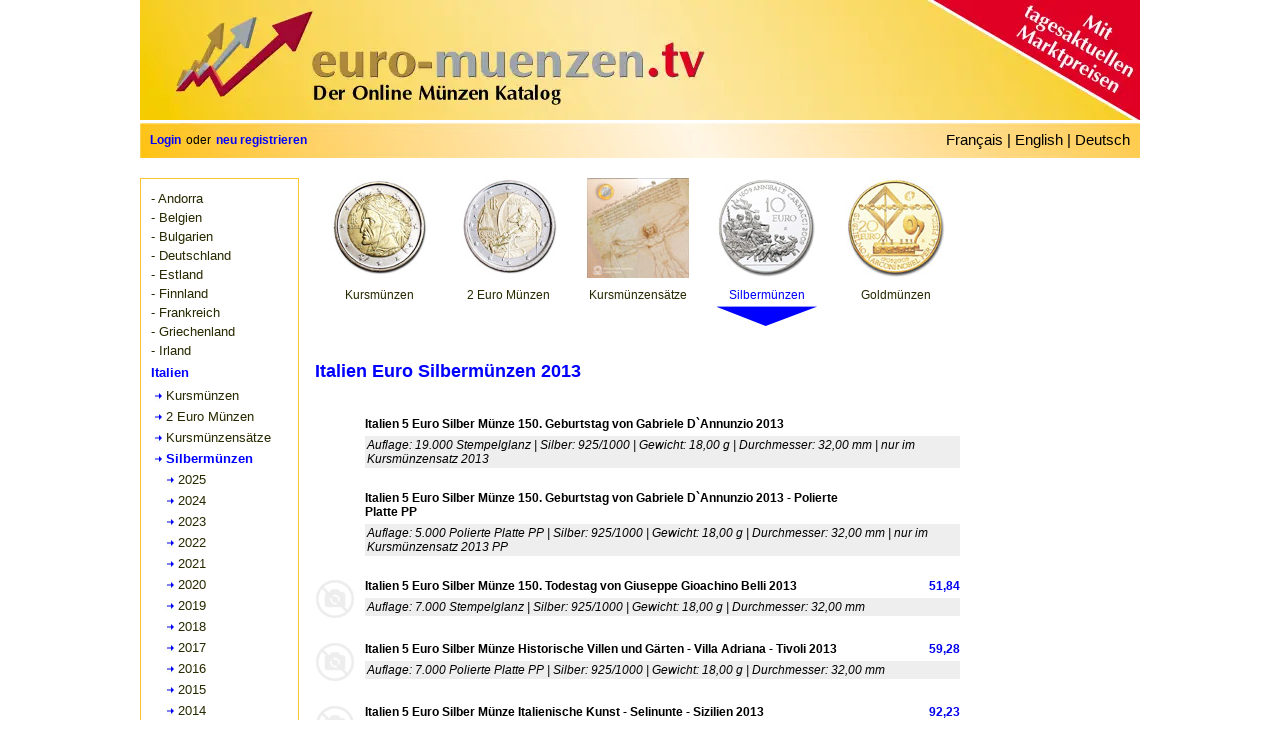

--- FILE ---
content_type: text/html; charset=utf-8
request_url: https://www.euro-muenzen.tv/italien/euro-silbermuenzen-2013
body_size: 12354
content:
<!DOCTYPE html><html dir="LTR" lang="de"><head><meta http-equiv="Content-Type" content="text/html; charset=UTF-8"/>
<script>var __ezHttpConsent={setByCat:function(src,tagType,attributes,category,force,customSetScriptFn=null){var setScript=function(){if(force||window.ezTcfConsent[category]){if(typeof customSetScriptFn==='function'){customSetScriptFn();}else{var scriptElement=document.createElement(tagType);scriptElement.src=src;attributes.forEach(function(attr){for(var key in attr){if(attr.hasOwnProperty(key)){scriptElement.setAttribute(key,attr[key]);}}});var firstScript=document.getElementsByTagName(tagType)[0];firstScript.parentNode.insertBefore(scriptElement,firstScript);}}};if(force||(window.ezTcfConsent&&window.ezTcfConsent.loaded)){setScript();}else if(typeof getEzConsentData==="function"){getEzConsentData().then(function(ezTcfConsent){if(ezTcfConsent&&ezTcfConsent.loaded){setScript();}else{console.error("cannot get ez consent data");force=true;setScript();}});}else{force=true;setScript();console.error("getEzConsentData is not a function");}},};</script>
<script>var ezTcfConsent=window.ezTcfConsent?window.ezTcfConsent:{loaded:false,store_info:false,develop_and_improve_services:false,measure_ad_performance:false,measure_content_performance:false,select_basic_ads:false,create_ad_profile:false,select_personalized_ads:false,create_content_profile:false,select_personalized_content:false,understand_audiences:false,use_limited_data_to_select_content:false,};function getEzConsentData(){return new Promise(function(resolve){document.addEventListener("ezConsentEvent",function(event){var ezTcfConsent=event.detail.ezTcfConsent;resolve(ezTcfConsent);});});}</script>
<script>if(typeof _setEzCookies!=='function'){function _setEzCookies(ezConsentData){var cookies=window.ezCookieQueue;for(var i=0;i<cookies.length;i++){var cookie=cookies[i];if(ezConsentData&&ezConsentData.loaded&&ezConsentData[cookie.tcfCategory]){document.cookie=cookie.name+"="+cookie.value;}}}}
window.ezCookieQueue=window.ezCookieQueue||[];if(typeof addEzCookies!=='function'){function addEzCookies(arr){window.ezCookieQueue=[...window.ezCookieQueue,...arr];}}
addEzCookies([{name:"ezoab_138792",value:"mod8-c; Path=/; Domain=euro-muenzen.tv; Max-Age=7200",tcfCategory:"store_info",isEzoic:"true",},{name:"ezosuibasgeneris-1",value:"346f7fc6-1366-4e99-5274-b47b02ca041d; Path=/; Domain=euro-muenzen.tv; Expires=Mon, 25 Jan 2027 22:34:29 UTC; Secure; SameSite=None",tcfCategory:"understand_audiences",isEzoic:"true",}]);if(window.ezTcfConsent&&window.ezTcfConsent.loaded){_setEzCookies(window.ezTcfConsent);}else if(typeof getEzConsentData==="function"){getEzConsentData().then(function(ezTcfConsent){if(ezTcfConsent&&ezTcfConsent.loaded){_setEzCookies(window.ezTcfConsent);}else{console.error("cannot get ez consent data");_setEzCookies(window.ezTcfConsent);}});}else{console.error("getEzConsentData is not a function");_setEzCookies(window.ezTcfConsent);}</script><script type="text/javascript" data-ezscrex='false' data-cfasync='false'>window._ezaq = Object.assign({"edge_cache_status":11,"edge_response_time":974,"url":"https://www.euro-muenzen.tv/italien/euro-silbermuenzen-2013"}, typeof window._ezaq !== "undefined" ? window._ezaq : {});</script><script type="text/javascript" data-ezscrex='false' data-cfasync='false'>window._ezaq = Object.assign({"ab_test_id":"mod8-c"}, typeof window._ezaq !== "undefined" ? window._ezaq : {});window.__ez=window.__ez||{};window.__ez.tf={};</script><script type="text/javascript" data-ezscrex='false' data-cfasync='false'>window.ezDisableAds = true;</script>
<script data-ezscrex='false' data-cfasync='false' data-pagespeed-no-defer>var __ez=__ez||{};__ez.stms=Date.now();__ez.evt={};__ez.script={};__ez.ck=__ez.ck||{};__ez.template={};__ez.template.isOrig=true;__ez.queue=__ez.queue||function(){var e=0,i=0,t=[],n=!1,o=[],r=[],s=!0,a=function(e,i,n,o,r,s,a){var l=arguments.length>7&&void 0!==arguments[7]?arguments[7]:window,d=this;this.name=e,this.funcName=i,this.parameters=null===n?null:w(n)?n:[n],this.isBlock=o,this.blockedBy=r,this.deleteWhenComplete=s,this.isError=!1,this.isComplete=!1,this.isInitialized=!1,this.proceedIfError=a,this.fWindow=l,this.isTimeDelay=!1,this.process=function(){f("... func = "+e),d.isInitialized=!0,d.isComplete=!0,f("... func.apply: "+e);var i=d.funcName.split("."),n=null,o=this.fWindow||window;i.length>3||(n=3===i.length?o[i[0]][i[1]][i[2]]:2===i.length?o[i[0]][i[1]]:o[d.funcName]),null!=n&&n.apply(null,this.parameters),!0===d.deleteWhenComplete&&delete t[e],!0===d.isBlock&&(f("----- F'D: "+d.name),m())}},l=function(e,i,t,n,o,r,s){var a=arguments.length>7&&void 0!==arguments[7]?arguments[7]:window,l=this;this.name=e,this.path=i,this.async=o,this.defer=r,this.isBlock=t,this.blockedBy=n,this.isInitialized=!1,this.isError=!1,this.isComplete=!1,this.proceedIfError=s,this.fWindow=a,this.isTimeDelay=!1,this.isPath=function(e){return"/"===e[0]&&"/"!==e[1]},this.getSrc=function(e){return void 0!==window.__ezScriptHost&&this.isPath(e)&&"banger.js"!==this.name?window.__ezScriptHost+e:e},this.process=function(){l.isInitialized=!0,f("... file = "+e);var i=this.fWindow?this.fWindow.document:document,t=i.createElement("script");t.src=this.getSrc(this.path),!0===o?t.async=!0:!0===r&&(t.defer=!0),t.onerror=function(){var e={url:window.location.href,name:l.name,path:l.path,user_agent:window.navigator.userAgent};"undefined"!=typeof _ezaq&&(e.pageview_id=_ezaq.page_view_id);var i=encodeURIComponent(JSON.stringify(e)),t=new XMLHttpRequest;t.open("GET","//g.ezoic.net/ezqlog?d="+i,!0),t.send(),f("----- ERR'D: "+l.name),l.isError=!0,!0===l.isBlock&&m()},t.onreadystatechange=t.onload=function(){var e=t.readyState;f("----- F'D: "+l.name),e&&!/loaded|complete/.test(e)||(l.isComplete=!0,!0===l.isBlock&&m())},i.getElementsByTagName("head")[0].appendChild(t)}},d=function(e,i){this.name=e,this.path="",this.async=!1,this.defer=!1,this.isBlock=!1,this.blockedBy=[],this.isInitialized=!0,this.isError=!1,this.isComplete=i,this.proceedIfError=!1,this.isTimeDelay=!1,this.process=function(){}};function c(e,i,n,s,a,d,c,u,f){var m=new l(e,i,n,s,a,d,c,f);!0===u?o[e]=m:r[e]=m,t[e]=m,h(m)}function h(e){!0!==u(e)&&0!=s&&e.process()}function u(e){if(!0===e.isTimeDelay&&!1===n)return f(e.name+" blocked = TIME DELAY!"),!0;if(w(e.blockedBy))for(var i=0;i<e.blockedBy.length;i++){var o=e.blockedBy[i];if(!1===t.hasOwnProperty(o))return f(e.name+" blocked = "+o),!0;if(!0===e.proceedIfError&&!0===t[o].isError)return!1;if(!1===t[o].isComplete)return f(e.name+" blocked = "+o),!0}return!1}function f(e){var i=window.location.href,t=new RegExp("[?&]ezq=([^&#]*)","i").exec(i);"1"===(t?t[1]:null)&&console.debug(e)}function m(){++e>200||(f("let's go"),p(o),p(r))}function p(e){for(var i in e)if(!1!==e.hasOwnProperty(i)){var t=e[i];!0===t.isComplete||u(t)||!0===t.isInitialized||!0===t.isError?!0===t.isError?f(t.name+": error"):!0===t.isComplete?f(t.name+": complete already"):!0===t.isInitialized&&f(t.name+": initialized already"):t.process()}}function w(e){return"[object Array]"==Object.prototype.toString.call(e)}return window.addEventListener("load",(function(){setTimeout((function(){n=!0,f("TDELAY -----"),m()}),5e3)}),!1),{addFile:c,addFileOnce:function(e,i,n,o,r,s,a,l,d){t[e]||c(e,i,n,o,r,s,a,l,d)},addDelayFile:function(e,i){var n=new l(e,i,!1,[],!1,!1,!0);n.isTimeDelay=!0,f(e+" ...  FILE! TDELAY"),r[e]=n,t[e]=n,h(n)},addFunc:function(e,n,s,l,d,c,u,f,m,p){!0===c&&(e=e+"_"+i++);var w=new a(e,n,s,l,d,u,f,p);!0===m?o[e]=w:r[e]=w,t[e]=w,h(w)},addDelayFunc:function(e,i,n){var o=new a(e,i,n,!1,[],!0,!0);o.isTimeDelay=!0,f(e+" ...  FUNCTION! TDELAY"),r[e]=o,t[e]=o,h(o)},items:t,processAll:m,setallowLoad:function(e){s=e},markLoaded:function(e){if(e&&0!==e.length){if(e in t){var i=t[e];!0===i.isComplete?f(i.name+" "+e+": error loaded duplicate"):(i.isComplete=!0,i.isInitialized=!0)}else t[e]=new d(e,!0);f("markLoaded dummyfile: "+t[e].name)}},logWhatsBlocked:function(){for(var e in t)!1!==t.hasOwnProperty(e)&&u(t[e])}}}();__ez.evt.add=function(e,t,n){e.addEventListener?e.addEventListener(t,n,!1):e.attachEvent?e.attachEvent("on"+t,n):e["on"+t]=n()},__ez.evt.remove=function(e,t,n){e.removeEventListener?e.removeEventListener(t,n,!1):e.detachEvent?e.detachEvent("on"+t,n):delete e["on"+t]};__ez.script.add=function(e){var t=document.createElement("script");t.src=e,t.async=!0,t.type="text/javascript",document.getElementsByTagName("head")[0].appendChild(t)};__ez.dot=__ez.dot||{};__ez.queue.addFileOnce('/detroitchicago/boise.js', '/detroitchicago/boise.js?gcb=195-3&cb=5', true, [], true, false, true, false);__ez.queue.addFileOnce('/parsonsmaize/abilene.js', '/parsonsmaize/abilene.js?gcb=195-3&cb=e80eca0cdb', true, [], true, false, true, false);__ez.queue.addFileOnce('/parsonsmaize/mulvane.js', '/parsonsmaize/mulvane.js?gcb=195-3&cb=e75e48eec0', true, ['/parsonsmaize/abilene.js'], true, false, true, false);__ez.queue.addFileOnce('/detroitchicago/birmingham.js', '/detroitchicago/birmingham.js?gcb=195-3&cb=539c47377c', true, ['/parsonsmaize/abilene.js'], true, false, true, false);</script>
<script data-ezscrex="false" type="text/javascript" data-cfasync="false">window._ezaq = Object.assign({"ad_cache_level":0,"adpicker_placement_cnt":0,"ai_placeholder_cache_level":0,"ai_placeholder_placement_cnt":-1,"domain":"euro-muenzen.tv","domain_id":138792,"ezcache_level":0,"ezcache_skip_code":14,"has_bad_image":0,"has_bad_words":0,"is_sitespeed":0,"lt_cache_level":0,"response_size":49522,"response_size_orig":43671,"response_time_orig":1564,"template_id":5,"url":"https://www.euro-muenzen.tv/italien/euro-silbermuenzen-2013","word_count":0,"worst_bad_word_level":0}, typeof window._ezaq !== "undefined" ? window._ezaq : {});__ez.queue.markLoaded('ezaqBaseReady');</script>
<script type='text/javascript' data-ezscrex='false' data-cfasync='false'>
window.ezAnalyticsStatic = true;

function analyticsAddScript(script) {
	var ezDynamic = document.createElement('script');
	ezDynamic.type = 'text/javascript';
	ezDynamic.innerHTML = script;
	document.head.appendChild(ezDynamic);
}
function getCookiesWithPrefix() {
    var allCookies = document.cookie.split(';');
    var cookiesWithPrefix = {};

    for (var i = 0; i < allCookies.length; i++) {
        var cookie = allCookies[i].trim();

        for (var j = 0; j < arguments.length; j++) {
            var prefix = arguments[j];
            if (cookie.indexOf(prefix) === 0) {
                var cookieParts = cookie.split('=');
                var cookieName = cookieParts[0];
                var cookieValue = cookieParts.slice(1).join('=');
                cookiesWithPrefix[cookieName] = decodeURIComponent(cookieValue);
                break; // Once matched, no need to check other prefixes
            }
        }
    }

    return cookiesWithPrefix;
}
function productAnalytics() {
	var d = {"pr":[6],"omd5":"b24e8de20f3bb346a8b4a49b03398339","nar":"risk score"};
	d.u = _ezaq.url;
	d.p = _ezaq.page_view_id;
	d.v = _ezaq.visit_uuid;
	d.ab = _ezaq.ab_test_id;
	d.e = JSON.stringify(_ezaq);
	d.ref = document.referrer;
	d.c = getCookiesWithPrefix('active_template', 'ez', 'lp_');
	if(typeof ez_utmParams !== 'undefined') {
		d.utm = ez_utmParams;
	}

	var dataText = JSON.stringify(d);
	var xhr = new XMLHttpRequest();
	xhr.open('POST','/ezais/analytics?cb=1', true);
	xhr.onload = function () {
		if (xhr.status!=200) {
            return;
		}

        if(document.readyState !== 'loading') {
            analyticsAddScript(xhr.response);
            return;
        }

        var eventFunc = function() {
            if(document.readyState === 'loading') {
                return;
            }
            document.removeEventListener('readystatechange', eventFunc, false);
            analyticsAddScript(xhr.response);
        };

        document.addEventListener('readystatechange', eventFunc, false);
	};
	xhr.setRequestHeader('Content-Type','text/plain');
	xhr.send(dataText);
}
__ez.queue.addFunc("productAnalytics", "productAnalytics", null, true, ['ezaqBaseReady'], false, false, false, true);
</script><base href="https://www.euro-muenzen.tv/italien/euro-silbermuenzen-2013"/>
 
<title>Italien Euro Silbermünzen 2013 ᐅ Wert, Infos und Bilder bei euro-muenzen.tv</title>
<meta name="keywords" content="Online, Euromünzen, Katalog, Münzkatalog, tagesaktuell, Wert, Marktpreis, Preis, Kostenlos, Kaufen, Verkaufen, Sammler, Sammlung, Münzsammlung, Münzen, Europa, selten, Italien, Euro, Silbermünzen, 2013"/>
<meta name="description" content="Komplette Liste aller italienischen Euro Silbermünzen von 2013 im Online Münzkatalog! Wert ✚ Auflage ✚ Bilder. Angebote und Gesuche kostenlos!"/>
<link rel="icon" href="../favicon.ico" type="image/x-icon"/>
<link rel="shortcut icon" href="../favicon.ico" type="image/x-icon"/>
<meta name="distribution" content="global"/>
<meta name="language" content="de"/>
<meta name="robots" content="index,follow"/>
<meta name="robots" content="all"/>
<meta name="revisit-after" content="1 day"/>
<!-- Compliance patch for Microsoft browsers -->
<!--[if lt IE 9]><script src="../../include/IE9.js"></script><![endif]-->
<link rel="stylesheet" type="text/css" href="../includes/stylesheet240519.min.css"/>
<link rel="stylesheet" type="text/css" href="../includes/bootstrap.min.css"/>
<script type="text/javascript" src="../multiselect/jquery.js"></script>
<script type="text/javascript" src="../includes/js/lazyload.js"></script>
<meta name="google-adsense-account" content="ca-pub-7957152848117640"/>
<meta property="og:image" content="https://www.euro-muenzen.tv/images/IT-FB.jpg"/> 
<meta property="og:image:width" content="278"/>
<meta property="og:image:height" content="278"/>
<meta property="og:image:type" content="image/jpeg"/>
<meta property="og:image:alt" content="Italien Euro Silbermünzen 2013 ᐅ Wert, Infos und Bilder bei euro-muenzen.tv"/>
<meta property="og:title" content="Italien Euro Silbermünzen 2013 ᐅ Wert, Infos und Bilder bei euro-muenzen.tv - Der Online Euromünzen Katalog"/>
<meta property="og:description" content="Aktueller Sammlerwert sowie Angebote und Gesuche für Italien Euro Silbermünzen 2013 ᐅ Wert, Infos und Bilder bei euro-muenzen.tv - Der Online Euromünzen Katalog mit kostenloser Sammlungsverwaltung."/>
<meta property="og:url" content="https://www.euro-muenzen.tv/italien/euro-silbermuenzen-2013.php"/>
<meta property="og:type" content="website"/>
<link rel="alternate" hreflang="de" href="https://www.euro-muenzen.tv/italien/euro-silbermuenzen-2013"/>
<link rel="alternate" hreflang="en" href="https://www.euro-coins.tv/italy/euro-silver-coins-2013"/>
<link rel="alternate" hreflang="fr" href="https://www.pieces-euro.tv/italie/euro-commemoratives-argent-2013"/>
<link rel='canonical' href='https://www.euro-muenzen.tv/italien/euro-silbermuenzen-2013' />
<script type='text/javascript'>
var ezoTemplate = 'orig_site';
var ezouid = '1';
var ezoFormfactor = '1';
</script><script data-ezscrex="false" type='text/javascript'>
var soc_app_id = '0';
var did = 138792;
var ezdomain = 'euro-muenzen.tv';
var ezoicSearchable = 1;
</script></head>
<body>
<div id="container">
	<div id="header"><a href="//www.euro-muenzen.tv"><img src="../images/euro-muenzen.jpg" width="1000" height="120" title="euro-muenzen.tv - Home" alt="euro-muenzen.tv - Der Online Euromünzen Katalog" usemap="#Register"/></a><map name="Register"><area shape="circle" coords="700,60,55" href="https://www.euro-muenzen.tv/register.php" alt="Kostenlos anmelden - hier klicken" title="Kostenlos anmelden - hier klicken"/></map></div>
	<div id="lang"><span class="langloginspan">
<span class="login"><a href="/login.php">Login</a></span>
<span class="langregisterspan">oder</span>
<span class="login"><a href="/register.php">neu registrieren</a></span>
</span>
<span class="selectlang">  
<a href="//www.pieces-euro.tv/italie/euro-commemoratives-argent-2013" title="Italie Pièces en argent 2013">Français</a> |
<a href="https://www.euro-coins.tv/italy/euro-silver-coins-2013" title="Italy Euro Silver Coins 2013">English</a> |
<a href="/" title="Homepage Deutsch">Deutsch</a>
</span> </div>
	<div id="newcontents">
	<div id="newleft">
	<div id="usermenu"><ul><li><a href="\andorra/euro-muenzen-2024">- Andorra</a></li></ul><ul><li><a href="\belgien/euro-muenzen-2025">- Belgien</a></li></ul><ul><li><a href="\bulgarien/euro-muenzen-2026">- Bulgarien</a></li></ul><ul><li><a href="\deutschland/euro-muenzen-berlin-2025">- Deutschland</a></li></ul><ul><li><a href="\estland/euro-muenzen-2023">- Estland</a></li></ul><ul><li><a href="\finnland/euro-muenzen-2025">- Finnland</a></li></ul><ul><li><a href="\frankreich/euro-muenzen-2026">- Frankreich</a></li></ul><ul><li><a href="\griechenland/euro-muenzen-2025">- Griechenland</a></li></ul><ul><li><a href="\irland/euro-muenzen-2025">- Irland</a></li></ul><ul><li><div class="menuactive">Italien</div></li><li><div class="menutree"><a href="\italien/euro-muenzen-2025">Kursmünzen</a></div></li><li><div class="menutree"><a href="\italien-2-euro-gedenkmuenzen.php">2 Euro Münzen</a></div></li><li><div class="menutree"><a href="\italien-euro-kursmuenzensaetze.php">Kursmünzensätze</a></div></li><li><div class="menutreeactive">Silbermünzen</div></li><li><div class="menuyeartree"><a href="\italien/euro-silbermuenzen-2025">2025</a></div></li><li><div class="menuyeartree"><a href="\italien/euro-silbermuenzen-2024">2024</a></div></li><li><div class="menuyeartree"><a href="\italien/euro-silbermuenzen-2023">2023</a></div></li><li><div class="menuyeartree"><a href="\italien/euro-silbermuenzen-2022">2022</a></div></li><li><div class="menuyeartree"><a href="\italien/euro-silbermuenzen-2021">2021</a></div></li><li><div class="menuyeartree"><a href="\italien/euro-silbermuenzen-2020">2020</a></div></li><li><div class="menuyeartree"><a href="\italien/euro-silbermuenzen-2019">2019</a></div></li><li><div class="menuyeartree"><a href="\italien/euro-silbermuenzen-2018">2018</a></div></li><li><div class="menuyeartree"><a href="\italien/euro-silbermuenzen-2017">2017</a></div></li><li><div class="menuyeartree"><a href="\italien/euro-silbermuenzen-2016">2016</a></div></li><li><div class="menuyeartree"><a href="\italien/euro-silbermuenzen-2015">2015</a></div></li><li><div class="menuyeartree"><a href="\italien/euro-silbermuenzen-2014">2014</a></div></li><li><div class="menuyeartreeactive">2013</div></li><li><div class="menuyeartree"><a href="\italien/euro-silbermuenzen-2012">2012</a></div></li><li><div class="menuyeartree"><a href="\italien/euro-silbermuenzen-2011">2011</a></div></li><li><div class="menuyeartree"><a href="\italien/euro-silbermuenzen-2010">2010</a></div></li><li><div class="menuyeartree"><a href="\italien/euro-silbermuenzen-2009">2009</a></div></li><li><div class="menuyeartree"><a href="\italien/euro-silbermuenzen-2008">2008</a></div></li><li><div class="menuyeartree"><a href="\italien/euro-silbermuenzen-2007">2007</a></div></li><li><div class="menuyeartree"><a href="\italien/euro-silbermuenzen-2006">2006</a></div></li><li><div class="menuyeartree"><a href="\italien/euro-silbermuenzen-2005">2005</a></div></li><li><div class="menuyeartree"><a href="\italien/euro-silbermuenzen-2004">2004</a></div></li><li><div class="menuyeartree"><a href="\italien/euro-silbermuenzen-2003">2003</a></div></li><li><div class="menutree"><a href="\italien-euro-goldmuenzen.php">Goldmünzen</a></div></li></ul><div style="margin-bottom:10px;"></div><ul><li><a href="\kroatien/euro-muenzen-2025">- Kroatien</a></li></ul><ul><li><a href="\lettland/euro-muenzen-2025">- Lettland</a></li></ul><ul><li><a href="\litauen/euro-muenzen-2025">- Litauen</a></li></ul><ul><li><a href="\luxemburg/euro-muenzen-2025">- Luxemburg</a></li></ul><ul><li><a href="\malta/euro-muenzen-2025">- Malta</a></li></ul><ul><li><a href="\monaco/euro-muenzen-2025">- Monaco</a></li></ul><ul><li><a href="\niederlande/euro-muenzen-2025">- Niederlande</a></li></ul><ul><li><a href="\oesterreich/euro-muenzen-2025">- Österreich</a></li></ul><ul><li><a href="\portugal/euro-muenzen-2025">- Portugal</a></li></ul><ul><li><a href="\san-marino/euro-muenzen-2025">- San Marino</a></li></ul><ul><li><a href="\slowakei/euro-muenzen-2025">- Slowakei</a></li></ul><ul><li><a href="\slowenien/euro-muenzen-2025">- Slowenien</a></li></ul><ul><li><a href="\spanien/euro-muenzen-2025">- Spanien</a></li></ul><ul><li><a href="\vatikan/euro-muenzen-2025">- Vatikan</a></li></ul><ul><li><a href="\zypern/euro-muenzen-2024">- Zypern</a></li></ul><ul><li><a href="\euro-starterkit.php">- Starterkits</a></li></ul><ul><li><a href="\2-euro-muenzen/2025">- 2 Euro Münzen</a></li></ul></div>		<div id="ads"><!-- Ezoic - sidebar_bottom - sidebar_bottom -->
<div id="ezoic-pub-ad-placeholder-101">
<script async="" src="https://pagead2.googlesyndication.com/pagead/js/adsbygoogle.js"></script>
<!-- DE responsive adsli -->
<ins class="adsbygoogle" style="display:block" data-ad-client="ca-pub-3053425984653761" data-ad-slot="2476242494" data-ad-format="auto" data-full-width-responsive="true"></ins>
<script>
     (adsbygoogle = window.adsbygoogle || []).push({});
</script>
</div>
<!-- End Ezoic - sidebar_bottom - sidebar_bottom --></div>
	</div>
	<div id="newmenure"><!-- Ezoic - sidebar - sidebar -->
<div id="ezoic-pub-ad-placeholder-102">
<script async="" src="//pagead2.googlesyndication.com/pagead/js/adsbygoogle.js"></script>
<ins class="adsbygoogle" style="display:inline-block;width:160px;height:600px" data-ad-client="ca-pub-3053425984653761" data-ad-slot="3554827347"></ins>
<script>
(adsbygoogle = window.adsbygoogle || []).push({});
</script>
</div>
<!-- End Ezoic - sidebar - sidebar --></div>
	<div id="newbottom">
	<div class="top"><div class="topli"><a href="/italien/euro-muenzen-2025"><img src="https:/images/IT.jpg" border="0" alt="Italien Kursmünzen" title="Italien Kursmünzen"/><br/>Kursmünzen</a></div><div class="topli"><a href="/italien-2-euro-gedenkmuenzen.php"><img src="https:/images/IT-2.jpg" border="0" alt="Italien 2 Euro Münzen" title="Italien 2 Euro Münzen"/><br/>2 Euro Münzen</a></div><div class="topli"><a href="/italien-euro-kursmuenzensaetze.php"><img src="https:/images/IT-KMS.jpg" border="0" alt="Italien Kursmünzensätze" title="Italien Kursmünzensätze"/><br/>Kursmünzensätze</a></div><div class="topli"><img src="/images/IT-Silver.jpg" border="0" alt="Italien Silbermünzen" title="Italien Silbermünzen"/><br/><span class="topactive">Silbermünzen</span></div><div class="topli"><a href="/italien-euro-goldmuenzen.php"><img src="https:/images/IT-Gold.jpg" border="0" alt="Italien Goldmünzen" title="Italien Goldmünzen"/><br/>Goldmünzen</a></div></div>
	<div id="bottom">	
<div id="a3020200" class="rubrik">Italien Euro Silbermünzen 2013</div>
 <div class="cat_itembox">
 <div class="cat_preuser" style="cursor:default;"></div>
<div class="cat_catbox"> 
 <div id="a3020210" class="cat_titel">Italien 5 Euro Silber Münze 150. Geburtstag von Gabriele D`Annunzio 2013</div>
 <div class="cat_preis"></div>
 <div class="cat_info">Auflage: 19.000  Stempelglanz | Silber: 925/1000 | Gewicht: 18,00 g | Durchmesser: 32,00 mm | nur im Kursmünzensatz 2013</div>
 </div>
 </div>

 <div class="cat_itembox">
 <div class="cat_preuser" style="cursor:default;"></div>
<div class="cat_catbox"> 
 <div id="a3020220" class="cat_titel">Italien 5 Euro Silber Münze 150. Geburtstag von Gabriele D`Annunzio 2013 - Polierte Platte PP</div>
 <div class="cat_preis"></div>
 <div class="cat_info">Auflage: 5.000  Polierte Platte PP | Silber: 925/1000 | Gewicht: 18,00 g | Durchmesser: 32,00 mm | nur im Kursmünzensatz 2013 PP</div>
 </div>
 </div>

 <div class="cat_itembox">
   <div class="cat_preuser"><a href="../Italien-5-Euro-Silber-Muenze-150-Todestag-von-Giuseppe-Gioachino-Belli-2013-3020230.php" title="Zum Artikel: Italien 5 Euro Silber Münze 150. Todestag von Giuseppe Gioachino Belli 2013 hier klicken"><img class="lazy" data-original="/images/noimagemini.png" style="max-width:40px;max-height:40px;" alt="Zum Artikel: Italien 5 Euro Silber Münze 150. Todestag von Giuseppe Gioachino Belli 2013 hier klicken"/></a></div>
<div class="cat_catbox">
 <div id="a3020230" class="cat_titel"><a href="../Italien-5-Euro-Silber-Muenze-150-Todestag-von-Giuseppe-Gioachino-Belli-2013-3020230.php" title="Zum Artikel: Italien 5 Euro Silber Münze 150. Todestag von Giuseppe Gioachino Belli 2013 hier klicken">Italien 5 Euro Silber Münze 150. Todestag von Giuseppe Gioachino Belli 2013</a></div>
 <div class="cat_preis"><a href="../Italien-5-Euro-Silber-Muenze-150-Todestag-von-Giuseppe-Gioachino-Belli-2013-3020230.php" title="Zum Artikel: Italien 5 Euro Silber Münze 150. Todestag von Giuseppe Gioachino Belli 2013 hier klicken">51,84</a></div>
 <div class="cat_info">Auflage: 7.000  Stempelglanz | Silber: 925/1000 | Gewicht: 18,00 g | Durchmesser: 32,00 mm</div>
 </div>
 </div>

 <div class="cat_itembox">
   <div class="cat_preuser"><a href="../Italien-5-Euro-Silber-Muenze-Historische-Villen-und-Gaerten-Villa-Adriana-Tivoli-2013-3020240.php" title="Zum Artikel: Italien 5 Euro Silber Münze Historische Villen und Gärten - Villa Adriana - Tivoli 2013 hier klicken"><img class="lazy" data-original="/images/noimagemini.png" style="max-width:40px;max-height:40px;" alt="Zum Artikel: Italien 5 Euro Silber Münze Historische Villen und Gärten - Villa Adriana - Tivoli 2013 hier klicken"/></a></div>
<div class="cat_catbox">
 <div id="a3020240" class="cat_titel"><a href="../Italien-5-Euro-Silber-Muenze-Historische-Villen-und-Gaerten-Villa-Adriana-Tivoli-2013-3020240.php" title="Zum Artikel: Italien 5 Euro Silber Münze Historische Villen und Gärten - Villa Adriana - Tivoli 2013 hier klicken">Italien 5 Euro Silber Münze Historische Villen und Gärten - Villa Adriana - Tivoli 2013</a></div>
 <div class="cat_preis"><a href="../Italien-5-Euro-Silber-Muenze-Historische-Villen-und-Gaerten-Villa-Adriana-Tivoli-2013-3020240.php" title="Zum Artikel: Italien 5 Euro Silber Münze Historische Villen und Gärten - Villa Adriana - Tivoli 2013 hier klicken">59,28</a></div>
 <div class="cat_info">Auflage: 7.000  Polierte Platte PP | Silber: 925/1000 | Gewicht: 18,00 g | Durchmesser: 32,00 mm</div>
 </div>
 </div>

 <div class="cat_itembox">
   <div class="cat_preuser"><a href="../Italien-5-Euro-Silber-Muenze-Italienische-Kunst-Selinunte-Sizilien-2013-3020250.php" title="Zum Artikel: Italien 5 Euro Silber Münze Italienische Kunst - Selinunte - Sizilien 2013 hier klicken"><img class="lazy" data-original="/images/noimagemini.png" style="max-width:40px;max-height:40px;" alt="Zum Artikel: Italien 5 Euro Silber Münze Italienische Kunst - Selinunte - Sizilien 2013 hier klicken"/></a></div>
<div class="cat_catbox">
 <div id="a3020250" class="cat_titel"><a href="../Italien-5-Euro-Silber-Muenze-Italienische-Kunst-Selinunte-Sizilien-2013-3020250.php" title="Zum Artikel: Italien 5 Euro Silber Münze Italienische Kunst - Selinunte - Sizilien 2013 hier klicken">Italien 5 Euro Silber Münze Italienische Kunst - Selinunte - Sizilien 2013</a></div>
 <div class="cat_preis"><a href="../Italien-5-Euro-Silber-Muenze-Italienische-Kunst-Selinunte-Sizilien-2013-3020250.php" title="Zum Artikel: Italien 5 Euro Silber Münze Italienische Kunst - Selinunte - Sizilien 2013 hier klicken">92,23</a></div>
 <div class="cat_info">Auflage: 7.000  Polierte Platte PP | Silber: 925/1000 | Gewicht: 18,00 g | Durchmesser: 32,00 mm</div>
 </div>
 </div>

 <div class="cat_itembox">
   <div class="cat_preuser"><a href="../Italien-10-Euro-Silber-Muenze-Italienische-Kunst-Burg-Fenis-Aostatal-2013-3020260.php" title="Zum Artikel: Italien 10 Euro Silber Münze Italienische Kunst - Burg Fenis - Aostatal 2013 hier klicken"><img class="lazy" data-original="/images/noimagemini.png" style="max-width:40px;max-height:40px;" alt="Zum Artikel: Italien 10 Euro Silber Münze Italienische Kunst - Burg Fenis - Aostatal 2013 hier klicken"/></a></div>
<div class="cat_catbox">
 <div id="a3020260" class="cat_titel"><a href="../Italien-10-Euro-Silber-Muenze-Italienische-Kunst-Burg-Fenis-Aostatal-2013-3020260.php" title="Zum Artikel: Italien 10 Euro Silber Münze Italienische Kunst - Burg Fenis - Aostatal 2013 hier klicken">Italien 10 Euro Silber Münze Italienische Kunst - Burg Fenis - Aostatal 2013</a></div>
 <div class="cat_preis"><a href="../Italien-10-Euro-Silber-Muenze-Italienische-Kunst-Burg-Fenis-Aostatal-2013-3020260.php" title="Zum Artikel: Italien 10 Euro Silber Münze Italienische Kunst - Burg Fenis - Aostatal 2013 hier klicken">53,83</a></div>
 <div class="cat_info">Auflage: 7.000  Polierte Platte PP | Silber: 925/1000 | Gewicht: 22,00 g | Durchmesser: 34,00 mm</div>
 </div>
 </div>

 <div class="cat_itembox">
   <div class="cat_preuser"><a href="../Italien-10-Euro-Silber-Muenze-Europastern-Luigi-Pirandello-2013-3020270.php" title="Zum Artikel: Italien 10 Euro Silber Münze Europastern - Luigi Pirandello 2013 hier klicken"><img class="lazy" data-original="/images/noimagemini.png" style="max-width:40px;max-height:40px;" alt="Zum Artikel: Italien 10 Euro Silber Münze Europastern - Luigi Pirandello 2013 hier klicken"/></a></div>
<div class="cat_catbox">
 <div id="a3020270" class="cat_titel"><a href="../Italien-10-Euro-Silber-Muenze-Europastern-Luigi-Pirandello-2013-3020270.php" title="Zum Artikel: Italien 10 Euro Silber Münze Europastern - Luigi Pirandello 2013 hier klicken">Italien 10 Euro Silber Münze Europastern - Luigi Pirandello 2013</a></div>
 <div class="cat_preis"><a href="../Italien-10-Euro-Silber-Muenze-Europastern-Luigi-Pirandello-2013-3020270.php" title="Zum Artikel: Italien 10 Euro Silber Münze Europastern - Luigi Pirandello 2013 hier klicken">67,29</a></div>
 <div class="cat_info">Auflage: 9.000  Polierte Platte PP | Silber: 925/1000 | Gewicht: 22,00 g | Durchmesser: 34,00 mm</div>
 </div>
 </div>
<div class="bottom_infos">
<!-- Ezoic - incontent_1 - incontent_5 -->
<div id="ezoic-pub-ad-placeholder-103">
<script async="" src="https://pagead2.googlesyndication.com/pagead/js/adsbygoogle.js"></script>
<!-- DE responsive center3 -->
<ins class="adsbygoogle" style="display:block" data-ad-client="ca-pub-3053425984653761" data-ad-slot="6131087485" data-ad-format="auto" data-full-width-responsive="true"></ins>
<script>
     (adsbygoogle = window.adsbygoogle || []).push({});
</script>
</div>
<!-- End Ezoic - incontent_1 - incontent_5 --><div id="ajaxepn"><div class="sponsored_block"><div class="sponsored_title"><span class="sponsored_blue">Italien Euro Silbermünzen 2013</span> - Aktuelle Top-Angebote bei eBay</div><span class="sponsored_info">Anzeige</span></div><div id="epn" class="epn div_shadow"><div class="epn_itm_flex"><div class="epn_img_div"><a href="https://www.ebay.de/itm/227176389548?_skw=%28silber%2Csilberm%C3%BCnze%2Csilberm%C3%BCnzen%2Csonderm%C3%BCnze%2Csonderm%C3%BCnzen%2Cgedenkm%C3%BCnze%2Cgedenkm%C3%BCnzen%29+2013+-%282+euro%29&amp;hash=item34e4c49bac%3Ag%3AyKQAAeSw%7Eeppae2w&amp;mkevt=1&amp;mkcid=1&amp;mkrid=707-53477-19255-0&amp;campid=5338724370&amp;customid=tv-de&amp;toolid=10049" rel="nofollow" target="_227176389548" title="Jetzt bei eBay ansehen"><img class="lazy epn_img" data-original="https://i.ebayimg.com/images/g/yKQAAeSw~eppae2w/s-l225.jpg" border="0"/></a></div><div class="flex_item"><div class="epn_flex"><a href="https://www.ebay.de/itm/227176389548?_skw=%28silber%2Csilberm%C3%BCnze%2Csilberm%C3%BCnzen%2Csonderm%C3%BCnze%2Csonderm%C3%BCnzen%2Cgedenkm%C3%BCnze%2Cgedenkm%C3%BCnzen%29+2013+-%282+euro%29&amp;hash=item34e4c49bac%3Ag%3AyKQAAeSw%7Eeppae2w&amp;mkevt=1&amp;mkcid=1&amp;mkrid=707-53477-19255-0&amp;campid=5338724370&amp;customid=tv-de&amp;toolid=10049" class="epn_href" rel="nofollow" target="_227176389548" title="Jetzt bei eBay ansehen">10 euro Gedenkmünzen Italien 2013 - Luigi Pirandello - Silber</a></div><div class="epn_price">EUR 50,00</div><div class="epn_freeshipping">oder Preisvorschlag</div><div class="epn_freeshipping">EUR 1,80 Versand</div><div class="ux-seller-section__content"><div class="ux-seller-section__item"><div class="ux-seller-section__item--seller"><span class="ux-textspans--PSEUDOLINK ux-textspans--BOLD">lotharspitzbart</span>(<span class="ux-textspans--PSEUDOLINK">242</span><span role="img" class="ux-textspans--CYANSTAR"></span>)</div></div></div><div><span>100% Positive Bewertungen</span></div><br/></div></div><div class="epnseparator"></div><div class="epn_itm_flex"><div class="epn_img_div"><a href="https://www.ebay.de/itm/227176410730?_skw=%28silber%2Csilberm%C3%BCnze%2Csilberm%C3%BCnzen%2Csonderm%C3%BCnze%2Csonderm%C3%BCnzen%2Cgedenkm%C3%BCnze%2Cgedenkm%C3%BCnzen%29+2013+-%282+euro%29&amp;hash=item34e4c4ee6a%3Ag%3ALvIAAeSwySZpafQq&amp;mkevt=1&amp;mkcid=1&amp;mkrid=707-53477-19255-0&amp;campid=5338724370&amp;customid=tv-de&amp;toolid=10049" rel="nofollow" target="_227176410730" title="Jetzt bei eBay ansehen"><img class="lazy epn_img" data-original="https://i.ebayimg.com/images/g/LvIAAeSwySZpafQq/s-l225.jpg" border="0"/></a></div><div class="flex_item"><div class="epn_flex"><a href="https://www.ebay.de/itm/227176410730?_skw=%28silber%2Csilberm%C3%BCnze%2Csilberm%C3%BCnzen%2Csonderm%C3%BCnze%2Csonderm%C3%BCnzen%2Cgedenkm%C3%BCnze%2Cgedenkm%C3%BCnzen%29+2013+-%282+euro%29&amp;hash=item34e4c4ee6a%3Ag%3ALvIAAeSwySZpafQq&amp;mkevt=1&amp;mkcid=1&amp;mkrid=707-53477-19255-0&amp;campid=5338724370&amp;customid=tv-de&amp;toolid=10049" class="epn_href" rel="nofollow" target="_227176410730" title="Jetzt bei eBay ansehen">10 euro Gedenkmünzen Italien 2013 - Fenis Valle d’Aosta- Silber</a></div><div class="epn_price">EUR 50,00</div><div class="epn_freeshipping">oder Preisvorschlag</div><div class="epn_freeshipping">EUR 1,80 Versand</div><div class="ux-seller-section__content"><div class="ux-seller-section__item"><div class="ux-seller-section__item--seller"><span class="ux-textspans--PSEUDOLINK ux-textspans--BOLD">lotharspitzbart</span>(<span class="ux-textspans--PSEUDOLINK">242</span><span role="img" class="ux-textspans--CYANSTAR"></span>)</div></div></div><div><span>100% Positive Bewertungen</span></div><br/></div></div><div class="epnseparator"></div><div class="epn_itm_flex"><div class="epn_img_div"><a href="https://www.ebay.de/itm/195754022772?_skw=%28silber%2Csilberm%C3%BCnze%2Csilberm%C3%BCnzen%2Csonderm%C3%BCnze%2Csonderm%C3%BCnzen%2Cgedenkm%C3%BCnze%2Cgedenkm%C3%BCnzen%29+2013+-%282+euro%29&amp;hash=item2d93d95774%3Ag%3AE%7EoAAOSwDx9kWo1j&amp;mkevt=1&amp;mkcid=1&amp;mkrid=707-53477-19255-0&amp;campid=5338724370&amp;customid=tv-de&amp;toolid=10049" rel="nofollow" target="_195754022772" title="Jetzt bei eBay ansehen"><img class="lazy epn_img" data-original="https://i.ebayimg.com/images/g/E~oAAOSwDx9kWo1j/s-l225.jpg" border="0"/></a></div><div class="flex_item"><div class="epn_flex"><a href="https://www.ebay.de/itm/195754022772?_skw=%28silber%2Csilberm%C3%BCnze%2Csilberm%C3%BCnzen%2Csonderm%C3%BCnze%2Csonderm%C3%BCnzen%2Cgedenkm%C3%BCnze%2Cgedenkm%C3%BCnzen%29+2013+-%282+euro%29&amp;hash=item2d93d95774%3Ag%3AE%7EoAAOSwDx9kWo1j&amp;mkevt=1&amp;mkcid=1&amp;mkrid=707-53477-19255-0&amp;campid=5338724370&amp;customid=tv-de&amp;toolid=10049" class="epn_href" rel="nofollow" target="_195754022772" title="Jetzt bei eBay ansehen">Italien 10 Euro Gedenkmünze Silber PP  (Wählen Sie zwischen: 2004 bis 2013)</a></div><div class="epn_price">EUR 49,50</div><div class="epn_freeshipping">EUR 3,50 Versand</div><div class="ux-seller-section__content"><div class="ux-seller-section__item"><div class="ux-seller-section__item--seller"><span class="ux-textspans--PSEUDOLINK ux-textspans--BOLD">fettemuenzen</span>(<span class="ux-textspans--PSEUDOLINK">50277</span><span role="img" class="ux-textspans--TOPPURPLESTAR"></span>)</div></div></div><div><span>99,8% Positive Bewertungen</span></div><br/></div></div><div class="epnseparator"></div><div class="epn_itm_flex"><div class="epn_img_div"><a href="https://www.ebay.de/itm/227176459500?_skw=%28silber%2Csilberm%C3%BCnze%2Csilberm%C3%BCnzen%2Csonderm%C3%BCnze%2Csonderm%C3%BCnzen%2Cgedenkm%C3%BCnze%2Cgedenkm%C3%BCnzen%29+2013+-%282+euro%29&amp;hash=item34e4c5acec%3Ag%3A-N0AAeSwC4lpagAS&amp;mkevt=1&amp;mkcid=1&amp;mkrid=707-53477-19255-0&amp;campid=5338724370&amp;customid=tv-de&amp;toolid=10049" rel="nofollow" target="_227176459500" title="Jetzt bei eBay ansehen"><img class="lazy epn_img" data-original="https://i.ebayimg.com/images/g/-N0AAeSwC4lpagAS/s-l225.jpg" border="0"/></a></div><div class="flex_item"><div class="epn_flex"><a href="https://www.ebay.de/itm/227176459500?_skw=%28silber%2Csilberm%C3%BCnze%2Csilberm%C3%BCnzen%2Csonderm%C3%BCnze%2Csonderm%C3%BCnzen%2Cgedenkm%C3%BCnze%2Cgedenkm%C3%BCnzen%29+2013+-%282+euro%29&amp;hash=item34e4c5acec%3Ag%3A-N0AAeSwC4lpagAS&amp;mkevt=1&amp;mkcid=1&amp;mkrid=707-53477-19255-0&amp;campid=5338724370&amp;customid=tv-de&amp;toolid=10049" class="epn_href" rel="nofollow" target="_227176459500" title="Jetzt bei eBay ansehen">5 euro Gedenkmünzen Italien 2013 - Giuseppe Giachino Belli - Silber</a></div><div class="epn_price">EUR 45,00</div><div class="epn_freeshipping">oder Preisvorschlag</div><div class="epn_freeshipping">EUR 1,80 Versand</div><div class="ux-seller-section__content"><div class="ux-seller-section__item"><div class="ux-seller-section__item--seller"><span class="ux-textspans--PSEUDOLINK ux-textspans--BOLD">lotharspitzbart</span>(<span class="ux-textspans--PSEUDOLINK">242</span><span role="img" class="ux-textspans--CYANSTAR"></span>)</div></div></div><div><span>100% Positive Bewertungen</span></div><br/></div></div><div class="epnseparator"></div><div class="epn_itm_flex"><div class="epn_img_div"><a href="https://www.ebay.de/itm/197859010269?_skw=%28silber%2Csilberm%C3%BCnze%2Csilberm%C3%BCnzen%2Csonderm%C3%BCnze%2Csonderm%C3%BCnzen%2Cgedenkm%C3%BCnze%2Cgedenkm%C3%BCnzen%29+2013+-%282+euro%29&amp;hash=item2e1150e6dd%3Ag%3A1l8AAeSwcjppFwU6&amp;mkevt=1&amp;mkcid=1&amp;mkrid=707-53477-19255-0&amp;campid=5338724370&amp;customid=tv-de&amp;toolid=10049" rel="nofollow" target="_197859010269" title="Jetzt bei eBay ansehen"><img class="lazy epn_img" data-original="https://i.ebayimg.com/images/g/1l8AAeSwcjppFwU6/s-l225.jpg" border="0"/></a></div><div class="flex_item"><div class="epn_flex"><a href="https://www.ebay.de/itm/197859010269?_skw=%28silber%2Csilberm%C3%BCnze%2Csilberm%C3%BCnzen%2Csonderm%C3%BCnze%2Csonderm%C3%BCnzen%2Cgedenkm%C3%BCnze%2Cgedenkm%C3%BCnzen%29+2013+-%282+euro%29&amp;hash=item2e1150e6dd%3Ag%3A1l8AAeSwcjppFwU6&amp;mkevt=1&amp;mkcid=1&amp;mkrid=707-53477-19255-0&amp;campid=5338724370&amp;customid=tv-de&amp;toolid=10049" class="epn_href" rel="nofollow" target="_197859010269" title="Jetzt bei eBay ansehen">2 € Gedenkmünze Italien 2013: 200.Geburtstag Giuseppe Verdi Stgl./unc.</a></div><div class="epn_price">EUR 4,50</div><div class="epn_freeshipping">oder Preisvorschlag</div><div class="epn_freeshipping">EUR 3,50 Versand</div><div class="ux-seller-section__content"><div class="ux-seller-section__item"><div class="ux-seller-section__item--seller"><span class="ux-textspans--PSEUDOLINK ux-textspans--BOLD">ollemarkeagle</span>(<span class="ux-textspans--PSEUDOLINK">291</span><span role="img" class="ux-textspans--CYANSTAR"></span>)</div></div></div><div><span>100% Positive Bewertungen</span></div><br/></div></div><div class="epnseparator"></div><div class="epn_itm_flex"><div class="epn_img_div"><a href="https://www.ebay.de/itm/393105495412?_skw=%28silber%2Csilberm%C3%BCnze%2Csilberm%C3%BCnzen%2Csonderm%C3%BCnze%2Csonderm%C3%BCnzen%2Cgedenkm%C3%BCnze%2Cgedenkm%C3%BCnzen%29+2013+-%282+euro%29&amp;hash=item5b86e9d574%3Ag%3AGWgAAOSwJcNjc3pp&amp;mkevt=1&amp;mkcid=1&amp;mkrid=707-53477-19255-0&amp;campid=5338724370&amp;customid=tv-de&amp;toolid=10049" rel="nofollow" target="_393105495412" title="Jetzt bei eBay ansehen"><img class="lazy epn_img" data-original="https://i.ebayimg.com/images/g/GWgAAOSwJcNjc3pp/s-l225.jpg" border="0"/></a></div><div class="flex_item"><div class="epn_flex"><a href="https://www.ebay.de/itm/393105495412?_skw=%28silber%2Csilberm%C3%BCnze%2Csilberm%C3%BCnzen%2Csonderm%C3%BCnze%2Csonderm%C3%BCnzen%2Cgedenkm%C3%BCnze%2Cgedenkm%C3%BCnzen%29+2013+-%282+euro%29&amp;hash=item5b86e9d574%3Ag%3AGWgAAOSwJcNjc3pp&amp;mkevt=1&amp;mkcid=1&amp;mkrid=707-53477-19255-0&amp;campid=5338724370&amp;customid=tv-de&amp;toolid=10049" class="epn_href" rel="nofollow" target="_393105495412" title="Jetzt bei eBay ansehen">10 Euro Silber PP Italien wahlweise ab 2003</a></div><div class="epn_price">EUR 99,90</div><div class="epn_freeshipping">Kostenloser Versand</div><div class="ux-seller-section__content"><div class="ux-seller-section__item"><div class="ux-seller-section__item--seller"><span class="ux-textspans--PSEUDOLINK ux-textspans--BOLD">mr.pleasure</span>(<span class="ux-textspans--PSEUDOLINK">38198</span><span role="img" class="ux-textspans--TOPBLUESTAR"></span>)</div></div></div><div><span>100% Positive Bewertungen</span></div><br/></div></div><div class="epnseparator"></div><div class="epn_itm_flex"><div class="epn_img_div"><a href="https://www.ebay.de/itm/197859067391?_skw=%28silber%2Csilberm%C3%BCnze%2Csilberm%C3%BCnzen%2Csonderm%C3%BCnze%2Csonderm%C3%BCnzen%2Cgedenkm%C3%BCnze%2Cgedenkm%C3%BCnzen%29+2013+-%282+euro%29&amp;hash=item2e1151c5ff%3Ag%3A2g4AAeSwXHdpFwxi&amp;mkevt=1&amp;mkcid=1&amp;mkrid=707-53477-19255-0&amp;campid=5338724370&amp;customid=tv-de&amp;toolid=10049" rel="nofollow" target="_197859067391" title="Jetzt bei eBay ansehen"><img class="lazy epn_img" data-original="https://i.ebayimg.com/images/g/2g4AAeSwXHdpFwxi/s-l225.jpg" border="0"/></a></div><div class="flex_item"><div class="epn_flex"><a href="https://www.ebay.de/itm/197859067391?_skw=%28silber%2Csilberm%C3%BCnze%2Csilberm%C3%BCnzen%2Csonderm%C3%BCnze%2Csonderm%C3%BCnzen%2Cgedenkm%C3%BCnze%2Cgedenkm%C3%BCnzen%29+2013+-%282+euro%29&amp;hash=item2e1151c5ff%3Ag%3A2g4AAeSwXHdpFwxi&amp;mkevt=1&amp;mkcid=1&amp;mkrid=707-53477-19255-0&amp;campid=5338724370&amp;customid=tv-de&amp;toolid=10049" class="epn_href" rel="nofollow" target="_197859067391" title="Jetzt bei eBay ansehen">2 € Gedenkmünze Italien 2013: 700.Geburtstag Giovanni Boccaccio Stgl./unc.</a></div><div class="epn_price">EUR 3,70</div><div class="epn_freeshipping">oder Preisvorschlag</div><div class="epn_freeshipping">EUR 3,50 Versand</div><div class="ux-seller-section__content"><div class="ux-seller-section__item"><div class="ux-seller-section__item--seller"><span class="ux-textspans--PSEUDOLINK ux-textspans--BOLD">ollemarkeagle</span>(<span class="ux-textspans--PSEUDOLINK">291</span><span role="img" class="ux-textspans--CYANSTAR"></span>)</div></div></div><div><span>100% Positive Bewertungen</span></div><br/></div></div><div class="epnseparator"></div><div class="epn_itm_flex"><div class="epn_img_div"><a href="https://www.ebay.de/itm/317008818502?_skw=%28silber%2Csilberm%C3%BCnze%2Csilberm%C3%BCnzen%2Csonderm%C3%BCnze%2Csonderm%C3%BCnzen%2Cgedenkm%C3%BCnze%2Cgedenkm%C3%BCnzen%29+2013+-%282+euro%29&amp;hash=item49cf32b146%3Ag%3A0soAAOSwpJFoUqmy&amp;mkevt=1&amp;mkcid=1&amp;mkrid=707-53477-19255-0&amp;campid=5338724370&amp;customid=tv-de&amp;toolid=10049" rel="nofollow" target="_317008818502" title="Jetzt bei eBay ansehen"><img class="lazy epn_img" data-original="https://i.ebayimg.com/images/g/0soAAOSwpJFoUqmy/s-l225.jpg" border="0"/></a></div><div class="flex_item"><div class="epn_flex"><a href="https://www.ebay.de/itm/317008818502?_skw=%28silber%2Csilberm%C3%BCnze%2Csilberm%C3%BCnzen%2Csonderm%C3%BCnze%2Csonderm%C3%BCnzen%2Cgedenkm%C3%BCnze%2Cgedenkm%C3%BCnzen%29+2013+-%282+euro%29&amp;hash=item49cf32b146%3Ag%3A0soAAOSwpJFoUqmy&amp;mkevt=1&amp;mkcid=1&amp;mkrid=707-53477-19255-0&amp;campid=5338724370&amp;customid=tv-de&amp;toolid=10049" class="epn_href" rel="nofollow" target="_317008818502" title="Jetzt bei eBay ansehen">Italien, 10 Euro, 2013, Fénis - Valle d’Aosta, Silber, PP</a></div><div class="epn_price">EUR 65,00</div><div class="epn_freeshipping">EUR 5,90 Versand</div><div class="ux-seller-section__content"><div class="ux-seller-section__item"><div class="ux-seller-section__item--seller"><span class="ux-textspans--PSEUDOLINK ux-textspans--BOLD">aquisgrani20008</span>(<span class="ux-textspans--PSEUDOLINK">57526</span><span role="img" class="ux-textspans--TOPPURPLESTAR"></span>)</div></div></div><div><span>99,3% Positive Bewertungen</span></div><br/></div></div><div class="epnseparator"></div><div class="epn_itm_flex"><div class="epn_img_div"><a href="https://www.ebay.de/itm/351960208637?_skw=%28silber%2Csilberm%C3%BCnze%2Csilberm%C3%BCnzen%2Csonderm%C3%BCnze%2Csonderm%C3%BCnzen%2Cgedenkm%C3%BCnze%2Cgedenkm%C3%BCnzen%29+2013+-%282+euro%29&amp;hash=item51f27694fd%3Ag%3AxGAAAOSwYwpkd0BD&amp;mkevt=1&amp;mkcid=1&amp;mkrid=707-53477-19255-0&amp;campid=5338724370&amp;customid=tv-de&amp;toolid=10049" rel="nofollow" target="_351960208637" title="Jetzt bei eBay ansehen"><img class="lazy epn_img" data-original="https://i.ebayimg.com/images/g/xGAAAOSwYwpkd0BD/s-l225.jpg" border="0"/></a></div><div class="flex_item"><div class="epn_flex"><a href="https://www.ebay.de/itm/351960208637?_skw=%28silber%2Csilberm%C3%BCnze%2Csilberm%C3%BCnzen%2Csonderm%C3%BCnze%2Csonderm%C3%BCnzen%2Cgedenkm%C3%BCnze%2Cgedenkm%C3%BCnzen%29+2013+-%282+euro%29&amp;hash=item51f27694fd%3Ag%3AxGAAAOSwYwpkd0BD&amp;mkevt=1&amp;mkcid=1&amp;mkrid=707-53477-19255-0&amp;campid=5338724370&amp;customid=tv-de&amp;toolid=10049" class="epn_href" rel="nofollow" target="_351960208637" title="Jetzt bei eBay ansehen">20 EURO MÜNZE ÖSTERREICH 2013- Leben im Wasser - PP - SILBERMÜNZE -SILBERBARREN </a></div><div class="epn_price">EUR 89,99</div><div class="epn_freeshipping">oder Preisvorschlag</div><div class="epn_freeshipping">EUR 6,99 Versand</div><div class="ux-seller-section__content"><div class="ux-seller-section__item"><div class="ux-seller-section__item--seller"><span class="ux-textspans--PSEUDOLINK ux-textspans--BOLD">gold-silber-anlage</span>(<span class="ux-textspans--PSEUDOLINK">38984</span><span role="img" class="ux-textspans--TOPBLUESTAR"></span>)</div></div></div><div><span>100% Positive Bewertungen</span></div><br/></div></div><div class="epnseparator"></div><div class="epn_itm_flex"><div class="epn_img_div"><a href="https://www.ebay.de/itm/275848112934?_skw=%28silber%2Csilberm%C3%BCnze%2Csilberm%C3%BCnzen%2Csonderm%C3%BCnze%2Csonderm%C3%BCnzen%2Cgedenkm%C3%BCnze%2Cgedenkm%C3%BCnzen%29+2013+-%282+euro%29&amp;hash=item4039d42b26%3Ag%3A5%7E0AAOSwKoRkXkFb&amp;mkevt=1&amp;mkcid=1&amp;mkrid=707-53477-19255-0&amp;campid=5338724370&amp;customid=tv-de&amp;toolid=10049" rel="nofollow" target="_275848112934" title="Jetzt bei eBay ansehen"><img class="lazy epn_img" data-original="https://i.ebayimg.com/images/g/5~0AAOSwKoRkXkFb/s-l225.jpg" border="0"/></a></div><div class="flex_item"><div class="epn_flex"><a href="https://www.ebay.de/itm/275848112934?_skw=%28silber%2Csilberm%C3%BCnze%2Csilberm%C3%BCnzen%2Csonderm%C3%BCnze%2Csonderm%C3%BCnzen%2Cgedenkm%C3%BCnze%2Cgedenkm%C3%BCnzen%29+2013+-%282+euro%29&amp;hash=item4039d42b26%3Ag%3A5%7E0AAOSwKoRkXkFb&amp;mkevt=1&amp;mkcid=1&amp;mkrid=707-53477-19255-0&amp;campid=5338724370&amp;customid=tv-de&amp;toolid=10049" class="epn_href" rel="nofollow" target="_275848112934" title="Jetzt bei eBay ansehen">Silbermünze Giuseppe Gioachino Belli 2013 - Italien - im Etui - 18 gr ST</a></div><div class="epn_price">EUR 57,50</div><div class="epn_freeshipping">Kostenloser Versand</div><div class="ux-seller-section__content"><div class="ux-seller-section__item"><div class="ux-seller-section__item--seller"><span class="ux-textspans--PSEUDOLINK ux-textspans--BOLD">www_emk_com</span>(<span class="ux-textspans--PSEUDOLINK">76124</span><span role="img" class="ux-textspans--TOPPURPLESTAR"></span>)</div></div></div><div><span>100% Positive Bewertungen</span></div><br/></div></div><div class="epnseparator"></div><div class="epn_itm_flex"><div class="epn_img_div"><a href="https://www.ebay.de/itm/185704680903?_skw=%28silber%2Csilberm%C3%BCnze%2Csilberm%C3%BCnzen%2Csonderm%C3%BCnze%2Csonderm%C3%BCnzen%2Cgedenkm%C3%BCnze%2Cgedenkm%C3%BCnzen%29+2013+-%282+euro%29&amp;hash=item2b3cdc8dc7%3Ag%3AddYAAeSwqCdpZNOl&amp;mkevt=1&amp;mkcid=1&amp;mkrid=707-53477-19255-0&amp;campid=5338724370&amp;customid=tv-de&amp;toolid=10049" rel="nofollow" target="_185704680903" title="Jetzt bei eBay ansehen"><img class="lazy epn_img" data-original="https://i.ebayimg.com/images/g/ddYAAeSwqCdpZNOl/s-l225.jpg" border="0"/></a></div><div class="flex_item"><div class="epn_flex"><a href="https://www.ebay.de/itm/185704680903?_skw=%28silber%2Csilberm%C3%BCnze%2Csilberm%C3%BCnzen%2Csonderm%C3%BCnze%2Csonderm%C3%BCnzen%2Cgedenkm%C3%BCnze%2Cgedenkm%C3%BCnzen%29+2013+-%282+euro%29&amp;hash=item2b3cdc8dc7%3Ag%3AddYAAeSwqCdpZNOl&amp;mkevt=1&amp;mkcid=1&amp;mkrid=707-53477-19255-0&amp;campid=5338724370&amp;customid=tv-de&amp;toolid=10049" class="epn_href" rel="nofollow" target="_185704680903" title="Jetzt bei eBay ansehen">ITALIEN ITALY - 2 Euros Gedenkmünzen 2004 - 2024  ALLE JAHRE VERFÜGBAR - UNC</a></div><div class="epn_price">EUR 6,95</div><div class="epn_freeshipping">EUR 12,95 Versand</div><div class="ux-seller-section__content"><div class="ux-seller-section__item"><div class="ux-seller-section__item--seller"><span class="ux-textspans--PSEUDOLINK ux-textspans--BOLD">nikita-money</span>(<span class="ux-textspans--PSEUDOLINK">19596</span><span role="img" class="ux-textspans--TOPYELLOWSTAR"></span>)</div></div></div><div><span>99,8% Positive Bewertungen</span></div><br/></div></div><div class="epnseparator"></div></div><div class="epn_bottom"><div class="sponsored_title link_extern icon_link_extern_h7_after"><a href="https://www.ebay.de/b/Gedenkmunzen-aus-Italien-mit-Silber/37150/bn_18887498?mkcid=1&amp;mkrid=707-53477-19255-0&amp;siteid=77&amp;campid=5338319680&amp;customid=tv-de&amp;toolid=10001&amp;mkevt=1" rel="nofollow" target="ebayDE1732013">Alle Angebote bei eBay ansehen</a></div></div><div class="sponsored_links_info"><span class="sponsored_links_info_span">Gesponserte Links</span></div>
<div class="sponsored_links_main">

<div class="sponsored_links_block">
Die <a href="https://www.biteggs.com" target="biteggs"><span style="color:red;font-weight:bold;">BitEggs™ NFT Collection</span></a> jetzt auf <a href="https://opensea.io/collection/biteggs-original" rel="nofollow" target="biteggsopensea"><span style="font-weight:bold;">OpenSea.io</span></a>
</div>




<div class="sponsored_links_block"><a href="https://www.numiscorner.com/de/collections/eur-coins?aff=4" rel="nofollow" target="NumisCorner_Italien"><b>Italien Euromünzen </b> bei NumisCorner.com</a></div><div class="sponsored_links_block">
<a href="https://prf.hn/click/camref:1101l3QCL/destination:https%3A%2F%2Fwww.catawiki.com%2Fde%2Fc%2F1565-euromunzen" rel="nofollow" target="Catawiki">Entdecken Sie die <b>Euromünzen-Auktionen</b> auf Catawiki.de</a>
</div>
<div class="sponsored_links_block">
<a href="https://www.amazon.de/gp/search?ie=UTF8&amp;tag=euromuenzen00-21&amp;linkCode=ur2&amp;linkId=2c76caa4c8c0800fadde746ae1543843&amp;camp=1638&amp;creative=6742&amp;rh=n%3A4771924031&amp;keywords=euro%20m%C3%BCnzen&amp;sort=smooth-review-rank" rel="nofollow" target="_blank"><b>Euromünzen</b> bei amazon.de</a><img src="//ir-de.amazon-adsystem.com/e/ir?t=euromuenzen00-21&amp;l=ur2&amp;o=3" width="1" height="1" border="0" alt="" style="border:none !important; margin:0px !important;"/>
</div>
<div class="sponsored_links_block">
<b>Ankauf von Münzen, Gold &amp; Silber, Briefmarken und Sammlungen aller Art</b><br/>
<b>Bewertung - Schätzung - Beratung</b><br/>
<a href="https://www.expertentage.de" rel="nofollow" target="expertentage">expertentage.de</a>
</div>
</div>
<div class="faicon_h5 icon_info_h5"> Bitte lesen Sie auch unsere <span class="link_intern"><a href="//www.euro-muenzen.tv/sammlungsverwaltung-online.php#Katalogpreise">Infos zu den Katalogpreisen und zum Sammlerwert</a></span></div><div class="faicon_h5 icon_info_h5"> Preisaufschlag für Münzen in Originalschatulle mit Zertifikat (falls verausgabt)</div><div class="faicon_h5 icon_info_h5"> Auflage: - - - | noch keine offiziellen Daten</div><div class="faicon_h5 icon_info_h5"> Blau gerahmte Ausgaben ohne Katalogpreis sind noch nicht auf dem Markt</div><div class="faicon_h5 icon_info_h5"> Weitere Infos über italienische Euromünzen in der freien Enzyklopädie <a href="https://de.wikipedia.org/wiki/Italienische_Eurom%C3%BCnzen" title="Wikipedia: Italienische Euromünzen" rel="nofollow" target="blank">Wikipedia <img src="/images/newwindow.gif" width="12" height="12" border="0" title="zur Wikipedia: Italienische Euromünzen" alt="zur Wikipedia: Italienische Euromünzen"/></a></div><div class="faicon_h5 icon_info_h5"> Alle Marktpreise sind in Euro angegeben</div></div> 
<div id="publicurl" style="float:left; width:650px;margin: 20px 0 10px 0;">
<b>Um auf diese Seite zu verlinken, kopieren Sie einfach den gewünschten Code.</b>
<div class="notranslate" style="float:left;width:650px;margin:10px 0 5px 0;">Direkter Link:
<input readonly="readonly" class="selectlink input" style="width:550px;float:right;margin-top:-2px;cursor:text;" value="https://www.euro-muenzen.tv/italien/euro-silbermuenzen-2013" type="text"/>
</div>
<div class="notranslate" style="float:left;width:650px;margin:3px 0 3px 0;">HTML:
<input readonly="readonly" class="selectlink input" style="width:550px;float:right;margin-top:-2px;cursor:text;" value="&lt;a href=&#34;https://www.euro-muenzen.tv/italien/euro-silbermuenzen-2013&#34;&gt;www.euro-muenzen.tv/italien/euro-silbermuenzen-2013&lt;/a&gt;" type="text"/>
</div>
<div class="notranslate" style="float:left;width:650px;margin:5px 0 10px 0;">BBCode:
<input readonly="readonly" class="selectlink input" style="width:550px;float:right;margin-top:-2px;cursor:text;" value="[url=https://www.euro-muenzen.tv/italien/euro-silbermuenzen-2013]www.euro-muenzen.tv/italien/euro-silbermuenzen-2013[/url]" type="text"/>
</div>
</div>
</div>
</div>
</div>
<div><div style="clear:both;width:1000px;height:150px;background-image: url(../images/footer150.jpg);">
<div style="float:right;width:385px;margin-top:10px;">
<div class="shariff" data-services="[&#34;facebook&#34;,&#34;twitter&#34;]">
<div style="width:125px;height:30px;float:left;"><ul class="theme-color orientation-horizontal">
<li class="shariff-button facebook"><a href="https://www.facebook.com/euromuenzen.tv" rel="nofollow" title="Folgen Sie uns auf Facebook" target="facebook_de"><span class="share_text">Folgen Sie uns</span></a></li>
</ul></div></div></div>
<div style="float:left;width:320px;">
<span class="link_intern" style="float:left;width:200px;margin:8px 0 0 10px;"><a href="../search.php" rel="nofollow">Suche</a></span>
<span class="link_intern" style="float:left;width:200px;margin:5px 0 0 10px;"><a href="https://www.euro-muenzen.tv/contact.php" rel="nofollow">Kontakt</a></span>
<span class="link_intern" style="float:left;width:200px;margin:5px 0 0 10px;"><a href="../impressum.php" rel="nofollow">Impressum</a></span>
</div>
<div style="width:1000px;clear:both">
<span class="link_intern" style="float:left;width:200px;margin:5px 0 0 10px;"><a href="../privacy.php" rel="nofollow">Datenschutzerklärung</a></span>
<span class="link_intern" style="float:right;margin:5px 10px 0 0;"><a href="https://www.euro-muenzen.tv/newsletter.php" title="Zum Newsletter anmelden">Newsletter</a></span>
</div>
<div style="width:1000px;clear:both">
<span class="link_intern" style="float:left;margin:5px 0 0 10px;"><a href="../terms.php" rel="nofollow">Nutzungsbedingungen</a></span>
<span class="link_intern" style="float:right;margin:5px 10px 0 0;"><a href="../sammlungsverwaltung-online.php#Neueste-Muenzen" title="Zu den neuesten Münzen">14.931 Münzen im Katalog</a></span>
</div>
<div style="width:1000px;clear:both">
<span class="link_intern" style="float:left;margin:5px 0 0 10px;"><a href="../sammlungsverwaltung-online.php">Infos zur kostenlosen Sammlungsverwaltung</a></span>
<span class="link_intern" style="float:right;margin:5px 10px 0 0;"><a href="../wertvolle-euro-muenzen.php">Die wertvollsten Euro Münzen</a></span>
</div>
<div style="width:1000px;">
<div style="clear:left;padding: 4px 10px 0 10px;font-family: Verdana, Arial, sans-serif;font-size: 11px;font-weight: bold;">Copyright © 2010 - 2026 Siam Internet Co., Ltd.</div>
<div style="float:right;margin:-12px 10px 5px 0;font-family: Verdana, Arial, sans-serif;font-size: 11px;font-weight: bold;">Letztes Preisupdate: 25.01.2026
</div>
</div>
</div>
<script type="text/javascript" src="//www.euro-muenzen.tv/includes/js/shariff.min.js"></script>
<script type="text/javascript" src="../includes/js/footer.js"></script>
<a href="#" class="scrollToTop"></a></div>
</div>

</div><script data-cfasync="false">function _emitEzConsentEvent(){var customEvent=new CustomEvent("ezConsentEvent",{detail:{ezTcfConsent:window.ezTcfConsent},bubbles:true,cancelable:true,});document.dispatchEvent(customEvent);}
(function(window,document){function _setAllEzConsentTrue(){window.ezTcfConsent.loaded=true;window.ezTcfConsent.store_info=true;window.ezTcfConsent.develop_and_improve_services=true;window.ezTcfConsent.measure_ad_performance=true;window.ezTcfConsent.measure_content_performance=true;window.ezTcfConsent.select_basic_ads=true;window.ezTcfConsent.create_ad_profile=true;window.ezTcfConsent.select_personalized_ads=true;window.ezTcfConsent.create_content_profile=true;window.ezTcfConsent.select_personalized_content=true;window.ezTcfConsent.understand_audiences=true;window.ezTcfConsent.use_limited_data_to_select_content=true;window.ezTcfConsent.select_personalized_content=true;}
function _clearEzConsentCookie(){document.cookie="ezCMPCookieConsent=tcf2;Domain=.euro-muenzen.tv;Path=/;expires=Thu, 01 Jan 1970 00:00:00 GMT";}
_clearEzConsentCookie();if(typeof window.__tcfapi!=="undefined"){window.ezgconsent=false;var amazonHasRun=false;function _ezAllowed(tcdata,purpose){return(tcdata.purpose.consents[purpose]||tcdata.purpose.legitimateInterests[purpose]);}
function _handleConsentDecision(tcdata){window.ezTcfConsent.loaded=true;if(!tcdata.vendor.consents["347"]&&!tcdata.vendor.legitimateInterests["347"]){window._emitEzConsentEvent();return;}
window.ezTcfConsent.store_info=_ezAllowed(tcdata,"1");window.ezTcfConsent.develop_and_improve_services=_ezAllowed(tcdata,"10");window.ezTcfConsent.measure_content_performance=_ezAllowed(tcdata,"8");window.ezTcfConsent.select_basic_ads=_ezAllowed(tcdata,"2");window.ezTcfConsent.create_ad_profile=_ezAllowed(tcdata,"3");window.ezTcfConsent.select_personalized_ads=_ezAllowed(tcdata,"4");window.ezTcfConsent.create_content_profile=_ezAllowed(tcdata,"5");window.ezTcfConsent.measure_ad_performance=_ezAllowed(tcdata,"7");window.ezTcfConsent.use_limited_data_to_select_content=_ezAllowed(tcdata,"11");window.ezTcfConsent.select_personalized_content=_ezAllowed(tcdata,"6");window.ezTcfConsent.understand_audiences=_ezAllowed(tcdata,"9");window._emitEzConsentEvent();}
function _handleGoogleConsentV2(tcdata){if(!tcdata||!tcdata.purpose||!tcdata.purpose.consents){return;}
var googConsentV2={};if(tcdata.purpose.consents[1]){googConsentV2.ad_storage='granted';googConsentV2.analytics_storage='granted';}
if(tcdata.purpose.consents[3]&&tcdata.purpose.consents[4]){googConsentV2.ad_personalization='granted';}
if(tcdata.purpose.consents[1]&&tcdata.purpose.consents[7]){googConsentV2.ad_user_data='granted';}
if(googConsentV2.analytics_storage=='denied'){gtag('set','url_passthrough',true);}
gtag('consent','update',googConsentV2);}
__tcfapi("addEventListener",2,function(tcdata,success){if(!success||!tcdata){window._emitEzConsentEvent();return;}
if(!tcdata.gdprApplies){_setAllEzConsentTrue();window._emitEzConsentEvent();return;}
if(tcdata.eventStatus==="useractioncomplete"||tcdata.eventStatus==="tcloaded"){if(typeof gtag!='undefined'){_handleGoogleConsentV2(tcdata);}
_handleConsentDecision(tcdata);if(tcdata.purpose.consents["1"]===true&&tcdata.vendor.consents["755"]!==false){window.ezgconsent=true;(adsbygoogle=window.adsbygoogle||[]).pauseAdRequests=0;}
if(window.__ezconsent){__ezconsent.setEzoicConsentSettings(ezConsentCategories);}
__tcfapi("removeEventListener",2,function(success){return null;},tcdata.listenerId);if(!(tcdata.purpose.consents["1"]===true&&_ezAllowed(tcdata,"2")&&_ezAllowed(tcdata,"3")&&_ezAllowed(tcdata,"4"))){if(typeof __ez=="object"&&typeof __ez.bit=="object"&&typeof window["_ezaq"]=="object"&&typeof window["_ezaq"]["page_view_id"]=="string"){__ez.bit.Add(window["_ezaq"]["page_view_id"],[new __ezDotData("non_personalized_ads",true),]);}}}});}else{_setAllEzConsentTrue();window._emitEzConsentEvent();}})(window,document);</script><script defer src="https://static.cloudflareinsights.com/beacon.min.js/vcd15cbe7772f49c399c6a5babf22c1241717689176015" integrity="sha512-ZpsOmlRQV6y907TI0dKBHq9Md29nnaEIPlkf84rnaERnq6zvWvPUqr2ft8M1aS28oN72PdrCzSjY4U6VaAw1EQ==" data-cf-beacon='{"version":"2024.11.0","token":"73c11f5fc75c44e5a07b6df45431ca6e","r":1,"server_timing":{"name":{"cfCacheStatus":true,"cfEdge":true,"cfExtPri":true,"cfL4":true,"cfOrigin":true,"cfSpeedBrain":true},"location_startswith":null}}' crossorigin="anonymous"></script>
</body></html>

--- FILE ---
content_type: text/html; charset=utf-8
request_url: https://www.google.com/recaptcha/api2/aframe
body_size: 264
content:
<!DOCTYPE HTML><html><head><meta http-equiv="content-type" content="text/html; charset=UTF-8"></head><body><script nonce="jm7Bs-bhEivTl4cUsydltQ">/** Anti-fraud and anti-abuse applications only. See google.com/recaptcha */ try{var clients={'sodar':'https://pagead2.googlesyndication.com/pagead/sodar?'};window.addEventListener("message",function(a){try{if(a.source===window.parent){var b=JSON.parse(a.data);var c=clients[b['id']];if(c){var d=document.createElement('img');d.src=c+b['params']+'&rc='+(localStorage.getItem("rc::a")?sessionStorage.getItem("rc::b"):"");window.document.body.appendChild(d);sessionStorage.setItem("rc::e",parseInt(sessionStorage.getItem("rc::e")||0)+1);localStorage.setItem("rc::h",'1769380480934');}}}catch(b){}});window.parent.postMessage("_grecaptcha_ready", "*");}catch(b){}</script></body></html>